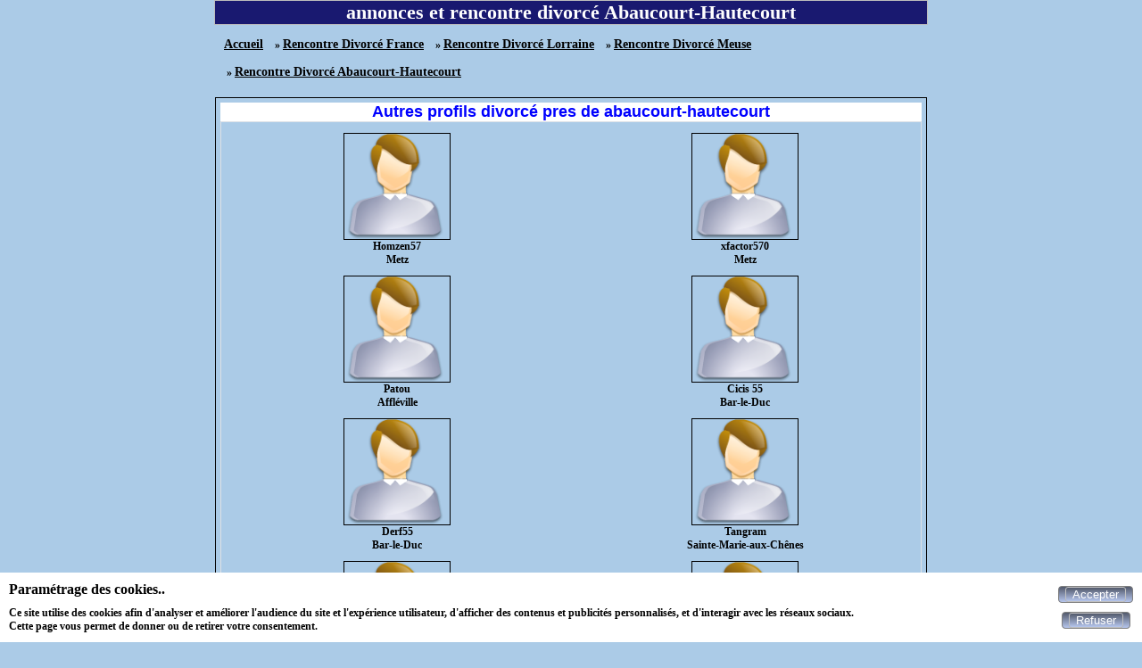

--- FILE ---
content_type: text/html; charset=UTF-8
request_url: https://maxichat.fr/rencontre-divorce-abaucourt-hautecourt-55V-1.html
body_size: 10490
content:
<!DOCTYPE html>
<html lang="fr">
<head>
<meta http-equiv="Content-Type" content="text/html; charset=utf-8" />
<meta name="robots" content="all" />
<meta name="Location" content="France" />
<meta name="language" content="FR" />
<meta name="revisit-after" content="10 days" />
<meta name="category" content="Abaucourt-Hautecourt, rencontre divorcé, rencontres gratuites divorcé, rencontres divorcé, rencontre gratuite divorcé, rencontres gratuites divorcé, rencontres divorcé" />
<meta name="description" content="rencontres et annonces gratuites divorcé à Abaucourt-Hautecourt avec maxichat.fr" />
<meta name="keywords" content="Abaucourt-Hautecourt,divorcé,rencontre,rencontres" />
<link rel="canonical" href="https://maxichat.fr/rencontre-divorce-abaucourt-hautecourt-55V-1.html" />
<link rel="stylesheet" type="text/css" href="/styles/vignette.css" />
<meta name="viewport" content="width=device-width, initial-scale=1.0"/>
<link rel="apple-touch-icon" href="https://maxichat.fr/img/apple-touch-icon.png"/>
<link href="https://maxichat.fr/img/facebook_img_02_300.jpg" rel="image_src"/>
<link rel="icon" type="image/png" href="https://maxichat.fr/img/favicon.png">
<title>rencontre divorcé Abaucourt-Hautecourt</title>
<link rel="stylesheet" type="text/css" href="/css/cookies_consent.css" />
<meta name="viewport" content="width=device-width, initial-scale=1.0"/>
</head>
<body>
<div id="cookies-consent">
	<div>
		<p class="title">Paramétrage des cookies..</p>
		<p>Ce site utilise des cookies afin d'analyser et améliorer l'audience du site et l'expérience utilisateur, d'afficher des contenus et publicités personnalisés, et d'interagir avec les réseaux sociaux.<br>Cette page vous permet de donner ou de retirer votre consentement.</p>
	</div>
	<div>
	<form method="post">
	<button id="submit_accepter_cookies" name="submit_accepter_cookies" type="submit" class="button-submit-site" title="Accepter"><span><span  id="span-submit_accepter_cookies">Accepter</span></span></button>	</form>
	<form method="post">
	<button id="submit_refuser_cookies" name="submit_refuser_cookies" type="submit" class="button-submit-site" title="Refuser"><span><span  id="span-submit_refuser_cookies">Refuser</span></span></button>	</form>
	</div>
</div>
<div class="pubdepartements">
<h1>annonces et rencontre divorcé Abaucourt-Hautecourt</h1><div class="div_fil_ariane"><ul class="ul_fil_ariane" itemscope itemtype="http://schema.org/BreadcrumbList">
<li class="li_fil_ariane" itemprop="itemListElement" itemscope itemtype="http://schema.org/ListItem">
<a class="href_fil_ariane" itemprop="item" href="https://maxichat.fr" title="Accueil"><span itemprop="name">Accueil</span>
</a>
<meta itemprop="position" content="1">
</li>
<li class="li_fil_ariane" itemprop="itemListElement" itemscope itemtype="http://schema.org/ListItem">
&nbsp;&raquo;&nbsp;<a class="href_fil_ariane" itemprop="item" href="https://maxichat.fr/rencontre-divorce-france-1P-1.html" title="Rencontre Divorcé France"><span itemprop="name">Rencontre Divorcé France</span>
</a>
<meta itemprop="position" content="2">
</li>
<li class="li_fil_ariane" itemprop="itemListElement" itemscope itemtype="http://schema.org/ListItem">
&nbsp;&raquo;&nbsp;<a class="href_fil_ariane" itemprop="item" href="https://maxichat.fr/rencontre-divorce-lorraine-1R-1.html" title="Rencontre Divorcé Lorraine"><span itemprop="name">Rencontre Divorcé Lorraine</span>
</a>
<meta itemprop="position" content="3">
</li>
<li class="li_fil_ariane" itemprop="itemListElement" itemscope itemtype="http://schema.org/ListItem">
&nbsp;&raquo;&nbsp;<a class="href_fil_ariane" itemprop="item" href="https://maxichat.fr/rencontre-divorce-meuse-1D-1.html" title="Rencontre Divorcé Meuse"><span itemprop="name">Rencontre Divorcé Meuse</span>
</a>
<meta itemprop="position" content="4">
</li>
<li class="li_fil_ariane" itemprop="itemListElement" itemscope itemtype="http://schema.org/ListItem">
&nbsp;&raquo;&nbsp;<a class="href_fil_ariane" itemprop="item" href="https://maxichat.fr/rencontre-divorce-abaucourt-hautecourt-55V-1.html" title="Rencontre Divorcé Abaucourt-Hautecourt"><span itemprop="name">Rencontre Divorcé Abaucourt-Hautecourt</span>
</a>
<meta itemprop="position" content="5">
</li>
</ul>
</div><div class="divlienmotcle"></div><div class="profil-ville">
<h2>Autres profils divorcé pres de abaucourt-hautecourt</h2>
<fieldset class="fieldset-profil-ville" >
<div class="class_div_lien">
<div class="class_div_liste_lien">
<a class="class_liste_lien" href="homzen57-206266.html">
<img class="class_photo_liste_lien" src="photos/photo_def_homme.png" alt="Homzen57
Metz" title="Homzen57
Metz" />
</a>
<div class="class_ville_liste_lien">Homzen57<br>Metz</div>
<div class="class_short_description_liste_lien"></div>
</div>
<div class="class_div_liste_lien">
<a class="class_liste_lien" href="xfactor570-203229.html">
<img class="class_photo_liste_lien" src="photos/photo_def_homme.png" alt="xfactor570
Metz" title="xfactor570
Metz" />
</a>
<div class="class_ville_liste_lien">xfactor570<br>Metz</div>
<div class="class_short_description_liste_lien"></div>
</div>
</div>
<div class="class_div_lien">
<div class="class_div_liste_lien">
<a class="class_liste_lien" href="patou-211917.html">
<img class="class_photo_liste_lien" src="photos/photo_def_homme.png" alt="Patou
Affléville" title="Patou
Affléville" />
</a>
<div class="class_ville_liste_lien">Patou<br>Affléville</div>
<div class="class_short_description_liste_lien"></div>
</div>
<div class="class_div_liste_lien">
<a class="class_liste_lien" href="cicis-55-207536.html">
<img class="class_photo_liste_lien" src="photos/photo_def_homme.png" alt="Cicis 55
Bar-le-Duc" title="Cicis 55
Bar-le-Duc" />
</a>
<div class="class_ville_liste_lien">Cicis 55<br>Bar-le-Duc</div>
<div class="class_short_description_liste_lien"></div>
</div>
</div>
<div class="class_div_lien">
<div class="class_div_liste_lien">
<a class="class_liste_lien" href="derf55-209362.html">
<img class="class_photo_liste_lien" src="photos/photo_def_homme.png" alt="Derf55
Bar-le-Duc" title="Derf55
Bar-le-Duc" />
</a>
<div class="class_ville_liste_lien">Derf55<br>Bar-le-Duc</div>
<div class="class_short_description_liste_lien"></div>
</div>
<div class="class_div_liste_lien">
<a class="class_liste_lien" href="tangram-193765.html">
<img class="class_photo_liste_lien" src="photos/photo_def_homme.png" alt="Tangram
Sainte-Marie-aux-Chênes" title="Tangram
Sainte-Marie-aux-Chênes" />
</a>
<div class="class_ville_liste_lien">Tangram<br>Sainte-Marie-aux-Chênes</div>
<div class="class_short_description_liste_lien"></div>
</div>
</div>
<div class="class_div_lien">
<div class="class_div_liste_lien">
<a class="class_liste_lien" href="oliverwx-209146.html">
<img class="class_photo_liste_lien" src="photos/photo_def_homme.png" alt="Oliverwx
Cuvry" title="Oliverwx
Cuvry" />
</a>
<div class="class_ville_liste_lien">Oliverwx<br>Cuvry</div>
<div class="class_short_description_liste_lien"></div>
</div>
<div class="class_div_liste_lien">
<a class="class_liste_lien" href="homzen57-206266.html">
<img class="class_photo_liste_lien" src="photos/photo_def_homme.png" alt="Homzen57
Metz" title="Homzen57
Metz" />
</a>
<div class="class_ville_liste_lien">Homzen57<br>Metz</div>
<div class="class_short_description_liste_lien"></div>
</div>
</div>
<div class="class_div_lien">
<div class="class_div_liste_lien">
<a class="class_liste_lien" href="xfactor570-203229.html">
<img class="class_photo_liste_lien" src="photos/photo_def_homme.png" alt="xfactor570
Metz" title="xfactor570
Metz" />
</a>
<div class="class_ville_liste_lien">xfactor570<br>Metz</div>
<div class="class_short_description_liste_lien"></div>
</div>
<div class="class_div_liste_lien">
<a class="class_liste_lien" href="patou-211917.html">
<img class="class_photo_liste_lien" src="photos/photo_def_homme.png" alt="Patou
Affléville" title="Patou
Affléville" />
</a>
<div class="class_ville_liste_lien">Patou<br>Affléville</div>
<div class="class_short_description_liste_lien"></div>
</div>
</div>
<div class="class_div_lien">
<div class="class_div_liste_lien">
<a class="class_liste_lien" href="cicis-55-207536.html">
<img class="class_photo_liste_lien" src="photos/photo_def_homme.png" alt="Cicis 55
Bar-le-Duc" title="Cicis 55
Bar-le-Duc" />
</a>
<div class="class_ville_liste_lien">Cicis 55<br>Bar-le-Duc</div>
<div class="class_short_description_liste_lien"></div>
</div>
<div class="class_div_liste_lien">
<a class="class_liste_lien" href="derf55-209362.html">
<img class="class_photo_liste_lien" src="photos/photo_def_homme.png" alt="Derf55
Bar-le-Duc" title="Derf55
Bar-le-Duc" />
</a>
<div class="class_ville_liste_lien">Derf55<br>Bar-le-Duc</div>
<div class="class_short_description_liste_lien"></div>
</div>
</div>
<div class="class_div_lien">
<div class="class_div_liste_lien">
<a class="class_liste_lien" href="tangram-193765.html">
<img class="class_photo_liste_lien" src="photos/photo_def_homme.png" alt="Tangram
Sainte-Marie-aux-Chênes" title="Tangram
Sainte-Marie-aux-Chênes" />
</a>
<div class="class_ville_liste_lien">Tangram<br>Sainte-Marie-aux-Chênes</div>
<div class="class_short_description_liste_lien"></div>
</div>
<div class="class_div_liste_lien">
<a class="class_liste_lien" href="oliverwx-209146.html">
<img class="class_photo_liste_lien" src="photos/photo_def_homme.png" alt="Oliverwx
Cuvry" title="Oliverwx
Cuvry" />
</a>
<div class="class_ville_liste_lien">Oliverwx<br>Cuvry</div>
<div class="class_short_description_liste_lien"></div>
</div>
</div>
<div class="class_div_lien">
<div class="class_div_liste_lien">
<a class="class_liste_lien" href="homzen57-206266.html">
<img class="class_photo_liste_lien" src="photos/photo_def_homme.png" alt="Homzen57
Metz" title="Homzen57
Metz" />
</a>
<div class="class_ville_liste_lien">Homzen57<br>Metz</div>
<div class="class_short_description_liste_lien"></div>
</div>
<div class="class_div_liste_lien">
<a class="class_liste_lien" href="xfactor570-203229.html">
<img class="class_photo_liste_lien" src="photos/photo_def_homme.png" alt="xfactor570
Metz" title="xfactor570
Metz" />
</a>
<div class="class_ville_liste_lien">xfactor570<br>Metz</div>
<div class="class_short_description_liste_lien"></div>
</div>
</div>

</fieldset>
</div>
</div>
<div class="pieddepage">
	<a href="https://maxichat.fr/nouscontacter.php" target="_blank" title="Je contacte maxichat.fr"><button class="button_link_pieddepage">Contacter Maxichat</button></a>
	</div>
</body>
</html>
